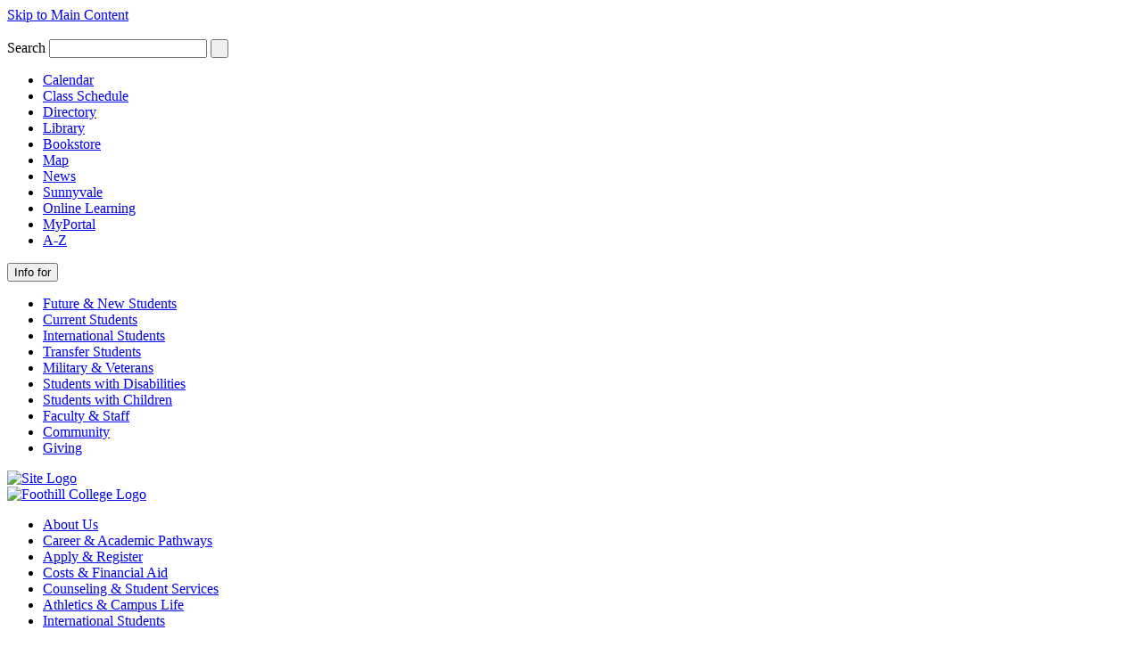

--- FILE ---
content_type: text/html; charset=UTF-8
request_url: https://fhweb.foothill.edu/bss/directory.html?s=1&rec_id=795
body_size: 28763
content:
<!-- instruct-prog.tmpl --><!DOCTYPE HTML><html lang="en">
   <head>
      <title>Faculty &amp; Staff Directory | Business &amp; Social Science Division</title>
      <meta name="Description" content="Directory of faculty and staff for the Business &amp; Social Science Division department.">
      <meta name="Keywords" content="Business &amp; Social Science Division, directory, faculty, staff, phone numbers, email addresses, contact">
      <meta property="og:title" content="Faculty &amp; Staff Directory | Business &amp; Social Science Division - Foothill College">
      <meta property="og:url" content="https://foothill.edu/bss/directory.html">
      <meta property="og:description" content="Directory of faculty and staff for the Business &amp; Social Science Division department.">
      <meta property="og:site_name" content="Faculty &amp; Staff Directory | Business &amp; Social Science Division">
      <meta property="og:locale" content="en_US">
      <meta property="og:type" content="website">
      <meta name="twitter:card" content="summary">
      <meta name="twitter:url" content="https://foothill.edu/bss/directory.html">
      <meta name="twitter:title" content="Faculty &amp; Staff Directory | Business &amp; Social Science Division - Foothill College">
      <meta name="twitter:description" content="Directory of faculty and staff for the Business &amp; Social Science Division department.">
      
<!-- this is the headcode include -->
<link href='https://fonts.googleapis.com/css?family=Yanone+Kaffeesatz:400,700%7COpen+Sans:400,300,300italic,400italic,600,600italic,700,700italic,800,800italic%7CLora:400,400italic,700,700italic%7Ckaushan%7CPT+Mono' rel='stylesheet' type='text/css'>
<meta charset="utf-8" />

<meta name="viewport" content="width=device-width, initial-scale=1.0"/>
<link href='https://fonts.googleapis.com/css?family=Lato:100,300,400,700,900%7CKaushan+Script%7CYesteryear' rel='stylesheet' type='text/css'/>
<link rel="stylesheet" type="text/css" href="/_resources/libraries/font-awesome-4.3.0/css/font-awesome.css"/>
<link rel="stylesheet" type="text/css" href="/_resources/css/bootstrap.css"/>
<link rel="stylesheet" type="text/css" href="/_resources/libraries/owl-carousel2/assets/owl.carousel.css"/>
<link rel="stylesheet" type="text/css" href="/_resources/css/screen.css"/>
<link rel="stylesheet" type="text/css" href="/_resources/css/custom.css"/>
<link rel="stylesheet" media="print" type="text/css" href="/_resources/css/print.css"/>
<link rel="stylesheet" type="text/css" href="/_resources/css/custom-new22.css"/>
<!--[if IE]>
	<link href="/_resources/css/ie.css" media="screen, projection" rel="stylesheet" type="text/css" />
<![endif]-->
<link rel="stylesheet" href="/_resources/css/oustyles.css" />
<!-- The CSS and JS scripts below are for the FH Schedule redesign. -->
<link href="/_resources/css/sched_style2.css" rel="stylesheet" type="text/css" /> 

<!-- Google tag (gtag.js) -->
<script async src="https://www.googletagmanager.com/gtag/js?id=G-KFWFRCEN3Z"></script>
<script>
  window.dataLayer = window.dataLayer || [];
  function gtag(){dataLayer.push(arguments);}
  gtag('js', new Date());

  gtag('config', 'G-KFWFRCEN3Z');
</script>


<style type="text/css">

.inlinefix a,
.inlinefix br,
.inlinefix strong,
.inlinefix b,
.inlinefix em,
.inlinefix i,
.inlinefix u,
.inlinefix img,
.inlinefix span,
.inlinefix span br,
.inlinefix span a,
.inlinefix span strong,
.inlinefix span b,
.inlinefix span em,
.inlinefix span i,
.inlinefix span u,
.inlinefix p,
.inlinefix p a,
.inlinefix p br,
.inlinefix p strong,
.inlinefix p b,
.inlinefix p em,
.inlinefix p i,
.inlinefix p u,
.inlinefix p span,
.inlinefix p br,
.inlinefix ol li a,
.inlinefix ul li a,
.inlinefix td a,
.inlinefix td strong,
.inlinefix td b,
.inlinefix td em,
.inlinefix td i,
.inlinefix td u,
.inlinefix td p,
.inlinefix td br
{
    display: inline;
    float: none;
}

.ou-form {
	font-family: 'Cabin', sans-serif;
}
.ou-form .alert-danger {
	background-image:none;
    color: #4d321f;
    background-color: #FFC82E;
    padding: 15px;
    margin-bottom: 20px;
    border: 1px solid #000000;
    border-radius: 4px;
}
.ou-form .alert-success {
	background-image:none;
    color: #ffffff;
    background-color: #58b947;
    padding: 15px;
    margin-bottom: 20px;
    border: 1px solid #000000;
    border-radius: 4px;
}
.ou-form .label-danger {
    background-color: #FFC82E;
    color: #4d321f;
}
.ou-form .has-error .checkbox, .ou-form .has-error .control-label, .ou-form .has-error .help-block, .ou-form .has-error .radio {
    color: #4d321f;
}
.ou-form .has-error .form-control {
    border-color: #FFC82E;
}
.ou-form .form-control {
    border-color: #4d321f;
}
.ou-form .control-label {
    color: #4d321f;
}
.ou-form .btn-primary:hover, .ou-form .btn-primary:focus, .ou-form .btn-primary:active {
    color: #fff;
    background-color: #E57200;
    border-color: #4d321f;
}
.ou-form .btn-primary:active:focus, .ou-form .btn-primary:active:hover {
    color: #fff;
    background-color: #E57200;
    border-color: #4d321f;
}
</style>



<script type="text/javascript">
            var OUC = OUC || {};
            OUC.globalProps = OUC.globalProps || {};
            
            OUC.props = OUC.props || {};
            
                OUC.globalProps['path'] = "/bss/directory.html";
                OUC.globalProps['domain'] = "https://foothill.edu";
                OUC.globalProps['index-file'] = "index";
                OUC.globalProps['extension'] = "html";
            
            var key;
            for (key in OUC.globalProps) {
            OUC.props[key] = OUC.globalProps[key];
            }
            
        </script><script type="text/javascript">
					var page_url="https://foothill.edu/bss/directory.html";
				</script></head>
   <body class="generic_inner fold-out"><a tabindex="0" class="skip" href="#main-content"> Skip to Main Content </a>
      
<noscript><iframe src='https://www.googletagmanager.com/ns.html?id=G-KFWFRCEN3Z'
height='0' width='0' style='display:none;visibility:hidden'></iframe></noscript>
<header>
<div class="l-head">
<div class="mobi-toggle-wrapper">
<div class="toggle" tabindex="0">
<div class="toggle-element">&nbsp;</div>
</div>
</div>
<div class="mobi-toggle-container">
<div class="utility">
<div class="container">
<div id="search-appender" class="search"><!-- 	<form action="https://search.foothill.edu/s/search.html"><input name="collection" type="hidden" value="foothill-search" />  --> <!-- Uncomment the line below on Jun 24 and comment out the above. --><form action="https://fhda-search.funnelback.squiz.cloud/s/search.html"><input name="collection" type="hidden" value="fhda~sp-foothill-search" /> <label class="sr-only" for="as_q">Search</label> <input id="as_q" class="search" title="search" name="query" type="text" aria-label="search" /> <button id="site_search_button" aria-label="submit site search"> <span class="fa fa-search">&nbsp;</span> </button></form></div>
<div class="drop-container utility-menu mobile">
<div id="utility-appender" class="drop-item">
<ul>
<li><a title="View important academic dates and deadlines." href="/calendar/">Calendar</a></li>
<li><a title="Schedule of Classes" href="/schedule/">Class Schedule</a></li>
<li><a title="Find faculty and staff; A-Z Index" href="/directory/">Directory</a></li>
<li><a href="/library/">Library</a></li>
<li><a href="/bookstore/index.html">Bookstore</a></li>
<li><a href="/map/">Map</a></li>
<li><a href="/news/">News</a></li>
<li><a href="/sunnyvale/">Sunnyvale</a></li>
<li><a href="/onlinelearning/">Online Learning</a></li>
<li><a href="https://myportal.fhda.edu/">MyPortal</a></li>
<li><a href="/directory/site.html">A-Z</a></li>
</ul>
</div>
</div>
<div id="gateway-appender" class="drop-container gateway-menu mobile"><button class="drop-toggle">Info for</button>
<div class="drop-item">
<ul>
<li><a href="/future/">Future &amp; New Students</a></li>
<li><a href="/current/">Current Students</a></li>
<li><a href="/international/">International Students</a></li>
<li><a href="/transfergw/">Transfer Students</a></li>
<li><a href="/veterans/">Military &amp; Veterans</a></li>
<li><a href="/drc/">Students with Disabilities</a></li>
<li><a href="/owls-nest/student-parents.html">Students with Children</a></li>
<li><a href="/fac-staff/">Faculty &amp; Staff</a></li>
<li><a href="/community/">Community</a></li>
<li><a href="https://foundation.fhda.edu/">Giving</a></li>
</ul>
</div>
</div>
</div>
</div>
<div class="main-nav-container wrapper">
<div class="container">
<div class="row">
<div class="col-xs-12"><a class="site-logo" href="/"><img id="logo-main" src="/_resources/images/logo.png" alt="Site Logo" /></a>
<div class="nav-wrapper">
<div class="b-column"><a class="desk-sticky" href="/"><img id="logo-sticky" src="/_resources/images/logo.png" alt="Foothill College Logo" /></a>
<ul class="main-nav">
<li id="nav-0" class="nav"><a href="/about/">About Us</a></li>
<li id="nav-1" class="nav"><a href="/caps/">Career &amp; Academic Pathways</a></li>
<li id="nav-2" class="nav active"><a href="/reg/">Apply &amp; Register</a></li>
<li id="nav-3" class="nav"><a href="/cost-fa/">Costs &amp; Financial Aid</a></li>
<li id="nav-4" class="nav"><a href="/services/">Counseling &amp; Student Services</a></li>
<li id="nav-5" class="nav"><a href="/studentlife/">Athletics&nbsp;&amp; Campus Life</a></li>
<li id="nav-6" class="nav"><a href="/international/">International Students</a></li>
</ul>
</div>
</div>
</div>
</div>
</div>
</div>
<!-- BEGIN ALERT TOP BANNER --> <!-- <div style="width: 100%; background-color: #ae122a; padding-top: 7px; padding-bottom: 0px;"><!-- Begin College Closure Message --> <!--<p class="inlinefix" style="text-align: center; margin-left: auto; margin-right: auto; font-size: large; color: #ffffff;">ALERT: Foothill offices closed for winter holidays Dec. 24&ndash;Jan. 1. Most services resume Jan. 2.</p> --> <!-- End College Closure Message --> <!-- Begin Registration Offline--> <!--<p class="inlinefix" style="text-align: center; margin-left: auto; margin-right: auto; font-size: large; color: #ffffff;">MyPortal will be unavailable to add/drop classes June 30 from 5 p.m. to midnight. Service will resume Tuesday.</p>--> <!-- End Registration Offline --> <!-- Begin System Offline Message --> <!--<p class="inlinefix" style="text-align: center; font-size: large; color: #ffffff;">ALERT: Some online services, including student registration, will be offline May 31 to early morning June 3. <a style="text-align: center; font-size: large; color: #ffffff; line-height: 18px;" href="/reg/registration/index.html" target="_blanks">See details.</a></p> --> <!-- End System Offline Message --> <!-- Begin Power Outage Message --> <!--<p class="inlinefix" style="text-align: center; margin-left: auto; margin-right: auto; font-size: large; color: #ffffff;">POWER OUTAGE UPDATE: Power restored on Foothill main campus. Classes resume Thursday, March 13.</p>--> <!-- End MyPortal Outage Message --> <!-- Begin MyPortal Outage Message --> <!--<p class="inlinefix" style="text-align: center; margin-left: auto; margin-right: auto; font-size: large; color: #ffffff;">The Foothill website search engine is currently down. Thank you for your patience as we resolve the issue.</p>
--> <!-- End MyPortal Outage Message --> <!-- Begin Canvas Errors Message --> <!-- <p class="inlinefix" style="text-align: center; font-size: large; color: #ffffff;">ALERT: The Canvas CMS is down due to an AWS outage. We'll be in touch as soon as Canvas is accessible again. <a target="_blanks" style="text-align: center; font-size: large; color: #ffffff; line-height: 18px;" href="https://status.instructure.com/">Check for updates</a></p> --> <!-- End Canvas Errors Message --> <!-- Begin Office Closure Message--> <!--
<p class="inlinefix" style="text-align: center; font-size: large; color: #ffffff;">ALERT: Campus offices closed July 4th holiday and Fridays this summer. Before coming to campus, see <a target="_blanks" style="text-align: center; font-size: large; color: #ffffff; line-height: 18px;" href="/services/">in-person and virtual service hours</a>.</p>
--> <!-- End Office Closure Message --> <!-- Begin Covid Message --> <!--<p class="inlinefix" style="text-align: center; margin-left: auto; margin-right: auto; font-size: large; color: #ffffff;">COVID-19 vaccine required for on-campus classes through June&nbsp; 30, 2023. Masks strongly recommended and may be required in some offices and classrooms. <a style="text-align: center; font-size: large; color: #ffffff; line-height: 18px;" href="/healthservices/covid19-health-safety/">See details here</a></p>--> <!-- End Covid Message --> <!-- Begin MyPortal Issue Message --><!-- <p class="inlinefix" style="text-align: center; margin-left: auto; margin-right: auto; font-size: large; color: #ffffff;">MyPortal offline today, June 30 for maintenance from 3 p.m. to midnight. Service will resume Monday. </p> --> <!-- End MyPortal Issue Message --> <!-- Begin Alert Close and Cookie Setting Routine --> <!--<span id="closeAlert" style="cursor: pointer; padding: .5rem; background-color: none; display: block; color: #ccc; float: right; text-decoration: underline;" onclick="sawCookie(); this.parentElement.style.display = 'none';">CLOSE</span>
	<script type="text/javascript">
	var parent = document.getElementById("closeAlert");
	let cookie_consent = getCookie("user_cookie_consent");
	if(cookie_consent.length != 0){
    parent.parentNode.style.display = 'none';
	}
	// Test cookie 
	function sawCookie(){
		deleteCookie('user_cookie_consent');
		setCookie('user_cookie_consent', 1, 7);
	}
	// Create cookie
	function setCookie(cname, cvalue, exdays) {
		const d = new Date();
		d.setTime(d.getTime() + (exdays*24*60*60*1000));
		let expires = "expires="+ d.toUTCString();
		document.cookie = cname + "=" + cvalue + ";" + expires + ";path=/";
	}
	// Delete cookie
	function deleteCookie(cname) {
		const d = new Date();
		d.setTime(d.getTime() + (24*60*60*1000));
		let expires = "expires="+ d.toUTCString();
		document.cookie = cname + "=;" + expires + ";path=/";
	}
	// Read cookie
	function getCookie(cname) {
		let name = cname + "=";
		let decodedCookie = decodeURIComponent(document.cookie);
		let ca = decodedCookie.split(';');
		for(let i = 0; i <ca.length; i++) {
			let c = ca[i];
			while (c.charAt(0) == ' ') {
				c = c.substring(1);
			}
			if (c.indexOf(name) == 0) {
				return c.substring(name.length, c.length);
			}
		}
		return "";
	}
	</script>--> <!-- End Alert Close and Cookie Setting Routine --> <!--</div> <!-- END ALERT TOP BANNER --></div>
</div>
</header><div class="l-page" id="main-content" tabindex="-1">
         <div class="container-fluid sub-header-bg sub-header-gradient"><img alt="subpage flowers image" src="/_resources/images/banner/biology_1300.jpg"><div class="container">
               <div class="row">
                  <div class="col-xs-12">
                     <h1>Business &amp; Social Science Division: Directory</h1>
                     <div id="breadcrumb">
                        <ul>
                           <li><a href="/">Home</a></li>
                           <li><a href="/bss/">Business &amp; Social Sciences Division</a></li>
                           <li>Directory</li>
                        </ul>
                     </div>
                  </div>
               </div>
            </div>
         </div>
         <div class="container">
            <div class="row">
               <div class="col-md-2 col-sidebar">
                  <div class="sub-toggle-wrapper">
                     <div tabindex="0" class="toggle">
                        <div class="toggle-element"></div>
                     </div>
                  </div>
                  <div class="subnav toggles" id="subnav">
                     <p tabindex="0"><a href="index.html" style="text-decoration: none;" onmouseover="this.style.textDecoration=&#34;underline&#34;" onmouseout="this.style.textDecoration=&#34;none&#34;">Business &amp; Social Sciences Division</a></p>
                     <ul class='level-1'><li><a href="/bss/index.html">About Our Division</a></li>
<li><a href="/bss/directory.html">Faculty &amp; Staff</a></li>
<li><a href="https://app.smartsheet.com/b/form/c5041ccea4454540a12b55c96bf80722">Certificate Request</a></li>
<li><a href="/bss/clearing-prerequisites.html">Clearing Prerequisites</a></li>
<li><a href="/bss/attendance.html">Attendance Requirements</a></li>
<li><a href="/bss/adding-classes.html">Adding Classes After the Quarter Starts</a></li>
<li><a href="/bss/awards.html">Awards &amp; Recognition</a></li></ul></div>
               </div>
               <div class="col-md-6 col-content">
                  <h2>Faculty and Staff Directory</h2>
                  
                  <p>Effective Summer 2023, we've moved to a new employee directory system and will no
                     longer provide a listing by academic division.</p>
                  
                  <p><strong>To view a list of faculty within the BSS Division</strong>, please visit each department website as listed below to view a Faculty and Staff
                     directory linked from the left menu.</p>
                  
                  <p><strong>For an all employee search</strong>, visit our <a href="/directory/">main faculty and staff directory</a>.</p>
                  
                  <div class="inner-callout">
                     <div class="row">
                        <div class="col-xs-12">
                           
                           <p>Business &amp; Social Sciences Academic Departments</p>
                           </div>
                     </div>
                     <div class="row">
                        <div class="col-xs-6">
                           
                           <ul>
                              
                              <li><a href="/accounting/">Accounting</a></li>
                              
                              <li><a href="/anthropology/">Anthropology</a></li>
                              
                              <li><a href="/business/">Business</a></li>
                              
                              <li><a href="/childdevelopment/">Child Development</a></li>
                              
                              <li><a href="/economics/">Economics</a></li>
                              
                              <li><a href="/geography/">Geography</a></li>
                              
                              <li><a href="/gis/">Geospatial Technology</a></li>
                              
                              <li><a href="/globalstudies/">Global Studies</a></li>
                              </ul>
                           </div>
                        <div class="col-xs-6"><br>
                           
                           <ul>
                              
                              <li><a href="/history/">History</a></li>
                              
                              <li><a href="/humanities/">Humanities</a></li>
                              
                              <li><a href="https://krauseinnovationcenter.org/">KCI Learning in New Media Classrooms</a></li>
                              
                              <li><a href="/philosophy/">Philosophy</a></li>
                              
                              <li><a href="/politicalscience/">Political Science</a></li>
                              
                              <li><a href="/psychology/">Psychology</a></li>
                              
                              <li><a href="/sociology/">Sociology</a></li>
                              
                              <li><a href="/womenstudies/">Women's Studies</a></li>
                              </ul>
                           </div>
                     </div>
                  </div>
               </div>
               <div class="col-md-3 col-md-offset-1 col-promo">
                  <div class="big-promo"><a class="smaller-txt" href="/reg/admission/apply.html">APPLY for Admission<span class="fa fa-arrow-circle-right"></span></a></div>
                  
                  <p><a class="btn btn-secondary" href="/schedule/">Class Schedule</a></p>
                  
                  <p><a class="btn btn-secondary" href="https://catalog.foothill.edu/" target="_blank">Course Catalog</a></p>
                  
                  <p><a class="btn btn-secondary" href="https://catalog.foothill.edu/degrees-certificates/" target="_blank">Degrees &amp; Programs</a></p>
                  
                  
                  </div>
            </div>
         </div><a class="back-to-top" href="#top"><svg xmlns="http://www.w3.org/2000/svg" width="80" height="80" viewbox="0 0 80 80">
               <g class="circles-small">
                  <ellipse class="circle_s_1" fill="#fff" fill-opacity="0" stroke="#fff" stroke-opacity="1" cy="42" cx="42" rx="34.5" ry="34.5"/>
                  <ellipse class="circle_s_2" fill="#fff" fill-opacity="0" stroke="#fff" stroke-opacity="1" cy="38" cx="38" rx="34.5" ry="34.5"/>
               </g></svg> Top </a></div>
      <footer><div class="container">
   <div class="row">
      <div class="col-xs-12 copy-text">
         <p><span><span id="directedit">©</span> Foothill College</span> 12345 El Monte Road, Los Altos Hills, CA 94022 · Established in 1957 ·</p><a href="/accreditation/">Accreditation</a><a href="/about/privacy.html">Privacy</a></div>
   </div>
   <div class="row">
      <div class="col-xs-6 col-sm-3 col-lg-3 col-lg-offset-2">
         <h4>Campus Information</h4>
         <ul>
            <li><a href="https://translate.google.com/translate?js=n&amp;sl=auto&amp;tl=es&amp;u=https://foothill.edu/bss/directory.html" target="_blank">Traducir la Página al Español</a></li>
            <li><a href="/map/">Maps &amp; Locations</a></li>
            <li><a href="/sunnyvale/">Sunnyvale Center</a></li>
            <li><a href="/bookstore/index.html">Bookstore</a></li>
            <li><a href="/directory/">Directory</a></li>
            <li><a href="/directory/site.html">A-Z Index</a></li>
            <li><a href="/accreditation/">Accreditation</a></li>
         </ul>
         <h4>Student Resources</h4>
         <ul>
            <li><a href="https://www.calpassplus.org/LaunchBoard/Student-Success-Metrics.aspx" target="_blank" rel="noopener">Student Success Metrics</a></li>
            <li><a href="/ask-foothill/">Ask Foothill</a></li>
         </ul>
      </div>
      <div class="col-xs-6 col-sm-4 col-lg-3">
         <h4>Security</h4>
         <ul>
            <li><a title="Be Prepared in Case of an Emergency" href="/emergency/" target="_blank" rel="noopener">Campus Police &amp; Emergency Information</a></li>
            <li><a href="/titleix/">Sexual Assault &amp; Discrimination Title IX</a></li>
            <li><a href="/titleix/clery.html">Clery/Crime Statistics</a></li>
         </ul>
         <h4>Contact</h4>
         <ul>
            <li><a href="/directory/contact.html">Contact Us</a></li>
            <li><a href="/web-support/">Feedback</a></li>
            <li><a href="/marketing/accessibility.html">Accessibility</a></li>
            <li><a href="/handbook/discriminationprotection.html">Nondiscrimination Policy</a></li>
            <li><a href="/assessment/assessment/ab1705.html">AB 1705 Student Rights</a></li>
         </ul>
      </div>
      <div class="col-xs-12 col-sm-5 col-lg-4 social-links">
         <div class="social-links">
            <h4 class="social-hdr">Connect With Us</h4>
            <ul>
               <li class="p-promo button light icon"><a href="https://www.facebook.com/foothillcollege" target="_blank"><img src="/images/social/smicon_fb.png" alt="Facebook" title="Facebook"><p><span class="sr-only">Facebook</span></p></a></li>
               <li class="p-promo button light icon"><a href="https://x.com/Foothillcollege" target="_blank"><img src="/images/social/smicon_tw.png" alt="Twitter" title="Twitter"><p><span class="sr-only">Twitter</span></p></a></li>
               <li class="p-promo button light icon"><a href="https://www.instagram.com/foothillcollege/" target="_blank"><img src="/images/social/smicon_ins.png" alt="Instagram" title="Instagram"><p><span class="sr-only">Instagram</span></p></a></li>
               <li class="p-promo button light icon"><a href="https://foothillcollege.smugmug.com/" target="_blank"><img src="/images/social/smicon_sm.png" alt="Smugmug" title="Smugmug"><p><span class="sr-only">Smugmug</span></p></a></li>
               <li class="p-promo button light icon"><a href="https://www.youtube.com/user/FoothillCollege" target="_blank"><img src="/images/social/smicon_yt.png" alt="YouTube" title="YouTube"><p><span class="sr-only">YouTube</span></p></a></li>
               <li class="p-promo button light icon"><a href="https://www.linkedin.com/school/foothill-college/" target="_blank"><img src="/images/social/smicon_in.png" alt="LinkedIn" title="LinkedIn"><p><span class="sr-only">LinkedIn</span></p></a></li>
            </ul>
         </div>
         <ul>
            <li><a href="/heritage/index.html"><img src="/images/hsi-five-iconsx450.png" alt="five icons Asian American Native American Pacific Islander Serving Institute icon,Hispanic Serving Institute icon,  BIPOC icon, Pride icon, Unocually icon" width="450" height="96"></a></li>
            <li><a href="https://krauseinnovationcenter.org/" target="_blank" rel="noopener">Krause Center for Innovation (KCI)</a></li>
            <li><a title="Visit the Foothill-De Anza Community College District" href="https://www.fhda.edu/" target="_blank" rel="noopener">Foothill-De Anza District</a></li>
            <li><a title="Foothill-De Anza Community College District Board of Trustees" href="https://www.fhda.edu/_about-us/_board/index.html" target="_blank" rel="noopener">FHDA Board of Trustees Agendas/Minutes</a></li>
            <li><a href="https://foundation.fhda.edu/" target="_blank" rel="noopener">Giving/Foundation/Alumni</a></li>
            <li><a href="/employment/">Employment</a></li>
            <li><a href="https://deanza.edu/" target="_blank" rel="noopener">De Anza College</a></li>
         </ul>
      </div>
   </div>
</div><div class="container-fluid">
   <div class="row"></div>
</div></footer>
      <script>
	document.cookie='resolution='+Math.max(screen.width,screen.height)+("devicePixelRatio" in window ? ","+devicePixelRatio : ",1")+'; path=/';
</script>
<script src="https://ajax.googleapis.com/ajax/libs/jquery/1.9.1/jquery.min.js">
</script>
<script src="https://ajax.googleapis.com/ajax/libs/jqueryui/1.11.2/jquery-ui.min.js">
</script>
<script src="https://cdnjs.cloudflare.com/ajax/libs/modernizr/2.8.3/modernizr.min.js">
</script>
<script type="text/javascript" src="/_resources/libraries/js/js.cookie.js">
</script>
<script type="text/javascript" src="/_resources/libraries/js/jquery.hoverIntent.js">
</script>
<script type="text/javascript" src="/_resources/libraries/mixitup/build/jquery.mixitup.min.js">
</script>
<script type="text/javascript" src="/_resources/libraries/js-cookie/src/js.cookie.js">
</script>
<script type="text/javascript" src="/_resources/js/fold-out.js">
</script>
<script type="text/javascript" src="/_resources/js/bootstrap.js">
</script>
<script type="text/javascript" src="/_resources/libraries/owl-carousel2/owl.carousel.min.js">
</script>
<script type="text/javascript" src="/_resources/js/global.js">
</script>
<script type="text/javascript" src="/_resources/js/components.js">
</script>
<script type="text/javascript">
	var switchTo5x=true;
</script>
<script type="text/javascript" src="/_resources/js/bootstrap-tab.js">
</script>
<script>
	
	$(function() {  	$( "#faq" ).accordion({  collapsible : true, active : 'none', heightStyle: "content"  	});  }); 
	
	$(function() {  	$( "#faqnum" ).accordion({  collapsible : true, active : 'none', heightStyle: "content"  	});  });
	
	$(function() { 		$( "#faqnum" ).addClass("numbered");  });
	
	
</script>
<script src="/_resources/js/direct-edit.js"></script>
<script type="text/javascript" src="/_resources/js/ou.js"></script>
      <!-- Insert google analytics here -->
<!-- removed 2022-09-12 for GA4
<script src="https://www.google-analytics.com/urchin.js" type="text/javascript"></script>
<script type="text/javascript">
_uacct = "UA-1477111-1";
urchinTracker();
</script>
--><div id="hidden" style="display:none;"><a id="de" href="https://a.cms.omniupdate.com/11/?skin=fhda&amp;account=Foothill&amp;site=FoothillLIVE&amp;action=de&amp;path=/bss/directory.pcf">©</a></div>
      

</body>
</html>